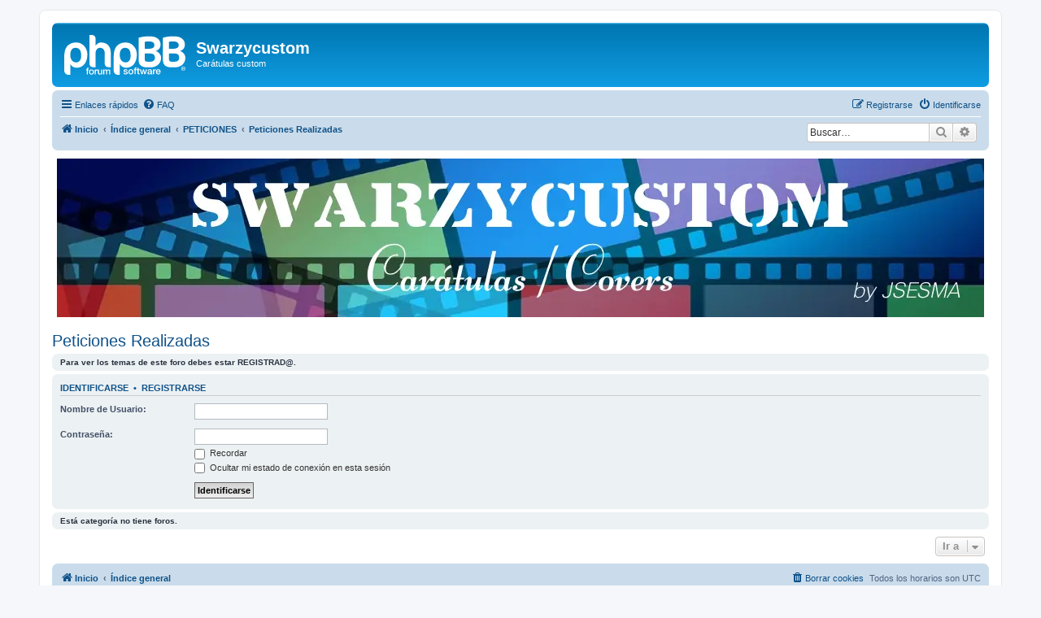

--- FILE ---
content_type: text/html; charset=UTF-8
request_url: https://swarzycustom.com/viewforum.php?f=13&sid=d94b7263f09e1161d83f30526718e96b
body_size: 3927
content:
<!DOCTYPE html>
<html dir="ltr" lang="es">
<head>
<meta charset="utf-8" />
<meta http-equiv="X-UA-Compatible" content="IE=edge">
<meta name="viewport" content="width=device-width, initial-scale=1" />

<title>Swarzycustom - Peticiones Realizadas</title>

	<link rel="alternate" type="application/atom+xml" title="Feed - Swarzycustom" href="/app.php/feed?sid=2cb2f8207b867928091c8323b34815dd">			<link rel="alternate" type="application/atom+xml" title="Feed - Nuevos Temas" href="/app.php/feed/topics?sid=2cb2f8207b867928091c8323b34815dd">		<link rel="alternate" type="application/atom+xml" title="Feed - Foro - Peticiones Realizadas" href="/app.php/feed/forum/13?sid=2cb2f8207b867928091c8323b34815dd">		

<!--
	phpBB style name: prosilver
	Based on style:   prosilver (this is the default phpBB3 style)
	Original author:  Tom Beddard ( http://www.subBlue.com/ )
	Modified by:
-->

<link href="./assets/css/font-awesome.min.css?assets_version=29" rel="stylesheet">
<link href="./styles/prosilver/theme/stylesheet.css?assets_version=29" rel="stylesheet">
<link href="./styles/prosilver/theme/es/stylesheet.css?assets_version=29" rel="stylesheet">




<!--[if lte IE 9]>
	<link href="./styles/prosilver/theme/tweaks.css?assets_version=29" rel="stylesheet">
<![endif]-->


<link href="./ext/hifikabin/navbarsearch/styles/prosilver/theme/navbarsearch.css?assets_version=29" rel="stylesheet" media="screen">
<link href="./ext/phpbb/ads/styles/all/theme/phpbbads.css?assets_version=29" rel="stylesheet" media="screen">





<style>
img.header-image {
    max-width: 100%;
    height: auto;
    display: block;
    margin: 0 auto;
}
</style>


</head>
<body id="phpbb" class="nojs notouch section-viewforum ltr ">


<div id="wrap" class="wrap">
	<a id="top" class="top-anchor" accesskey="t"></a>
	<div id="page-header">
		<div class="headerbar" role="banner">
					<div class="inner">

			<div id="site-description" class="site-description">
		<a id="logo" class="logo" href="https://www.swarzycustom.com" title="Inicio">
					<span class="site_logo"></span>
				</a>
				<h1>Swarzycustom</h1>
				<p>Carátulas custom</p>
				<p class="skiplink"><a href="#start_here">Obviar</a></p>
			</div>

									
			</div>
					</div>
				<div class="navbar" role="navigation">
	<div class="inner">

	<ul id="nav-main" class="nav-main linklist" role="menubar">

		<li id="quick-links" class="quick-links dropdown-container responsive-menu" data-skip-responsive="true">
			<a href="#" class="dropdown-trigger">
				<i class="icon fa-bars fa-fw" aria-hidden="true"></i><span>Enlaces rápidos</span>
			</a>
			<div class="dropdown">
				<div class="pointer"><div class="pointer-inner"></div></div>
				<ul class="dropdown-contents" role="menu">
					
											<li class="separator"></li>
																									<li>
								<a href="./search.php?search_id=unanswered&amp;sid=2cb2f8207b867928091c8323b34815dd" role="menuitem">
									<i class="icon fa-file-o fa-fw icon-gray" aria-hidden="true"></i><span>Temas sin respuesta</span>
								</a>
							</li>
							<li>
								<a href="./search.php?search_id=active_topics&amp;sid=2cb2f8207b867928091c8323b34815dd" role="menuitem">
									<i class="icon fa-file-o fa-fw icon-blue" aria-hidden="true"></i><span>Temas activos</span>
								</a>
							</li>
							<li class="separator"></li>
							<li>
								<a href="./search.php?sid=2cb2f8207b867928091c8323b34815dd" role="menuitem">
									<i class="icon fa-search fa-fw" aria-hidden="true"></i><span>Buscar</span>
								</a>
							</li>
					
										<li class="separator"></li>

									</ul>
			</div>
		</li>

				<li data-skip-responsive="true">
			<a href="/app.php/help/faq?sid=2cb2f8207b867928091c8323b34815dd" rel="help" title="Preguntas Frecuentes" role="menuitem">
				<i class="icon fa-question-circle fa-fw" aria-hidden="true"></i><span>FAQ</span>
			</a>
		</li>
						
			<li class="rightside"  data-skip-responsive="true">
			<a href="./ucp.php?mode=login&amp;redirect=viewforum.php%3Ff%3D13&amp;sid=2cb2f8207b867928091c8323b34815dd" title="Identificarse" accesskey="x" role="menuitem">
				<i class="icon fa-power-off fa-fw" aria-hidden="true"></i><span>Identificarse</span>
			</a>
		</li>
					<li class="rightside" data-skip-responsive="true">
				<a href="./ucp.php?mode=register&amp;sid=2cb2f8207b867928091c8323b34815dd" role="menuitem">
					<i class="icon fa-pencil-square-o  fa-fw" aria-hidden="true"></i><span>Registrarse</span>
				</a>
			</li>
						</ul>

	<ul id="nav-breadcrumbs" class="nav-breadcrumbs linklist navlinks" role="menubar">
				
		
		<li class="breadcrumbs" itemscope itemtype="https://schema.org/BreadcrumbList">

							<span class="crumb" itemtype="https://schema.org/ListItem" itemprop="itemListElement" itemscope><a itemprop="item" href="https://www.swarzycustom.com" data-navbar-reference="home"><i class="icon fa-home fa-fw" aria-hidden="true"></i><span itemprop="name">Inicio</span></a><meta itemprop="position" content="1" /></span>
			
							<span class="crumb" itemtype="https://schema.org/ListItem" itemprop="itemListElement" itemscope><a itemprop="item" href="./index.php?sid=2cb2f8207b867928091c8323b34815dd" accesskey="h" data-navbar-reference="index"><span itemprop="name">Índice general</span></a><meta itemprop="position" content="2" /></span>

											
								<span class="crumb" itemtype="https://schema.org/ListItem" itemprop="itemListElement" itemscope data-forum-id="15"><a itemprop="item" href="./viewforum.php?f=15&amp;sid=2cb2f8207b867928091c8323b34815dd"><span itemprop="name">PETICIONES</span></a><meta itemprop="position" content="3" /></span>
															
								<span class="crumb" itemtype="https://schema.org/ListItem" itemprop="itemListElement" itemscope data-forum-id="13"><a itemprop="item" href="./viewforum.php?f=13&amp;sid=2cb2f8207b867928091c8323b34815dd"><span itemprop="name">Peticiones Realizadas</span></a><meta itemprop="position" content="4" /></span>
							
					</li>

			<li id="search-box" class="search-box rightside responsive-hide">
		<form action="./search.php?sid=2cb2f8207b867928091c8323b34815dd" method="get" id="search">
	<fieldset>
		<input name="keywords" id="keyword" type="search" maxlength="128" title="Buscar palabras clave" class="inputbox search tiny" size="20" value="" placeholder="Buscar…" >
			<button class="button button-search" type="submit" title="Buscar">
			<i class="icon fa-search fa-fw" aria-hidden="true"></i><span class="sr-only">Buscar</span>
			</button>
		<a href="./search.php?sid=2cb2f8207b867928091c8323b34815dd" class="button button-search-end" title="Búsqueda avanzada">
			<i class="icon fa-cog fa-fw" aria-hidden="true"></i><span class="sr-only">Búsqueda avanzada</span>
		</a>
	</fieldset>
</form>
	</li>
	<li class="rightside responsive-search">
		<a href="./search.php?sid=2cb2f8207b867928091c8323b34815dd" title="Ver opciones de búsqueda avanzada" role="menuitem">
			<i class="icon fa-search fa-fw" aria-hidden="true"></i><span class="sr-only">Buscar</span>
		</a>
	</li>

			</ul>

	</div>
</div>
	</div>

		<div class="phpbb-ads-center" style="margin: 10px 0;" data-phpbb-ads-id="8">
		<center>
<img src="/cabecera.webp" alt="Cabecera" class="header-image">
</center>
	</div>

	<a id="start_here" class="anchor"></a>
	<div id="page-body" class="page-body" role="main">
		
			<div id="phpbb-ads-ab" class="rules" style="display: none;">
		<div class="inner">
			<strong>Bloqueador de anuncios detectado:</strong> Nuestro sitio web se hace posible mediante la visualización de anuncios en línea a nuestros visitantes. Por favor, considere ayudarnos desactivando su bloqueador de anuncios en nuestro sitio web.
		</div>
	</div>

	<script>
		'use strict';

		// Test presence of AdBlock and show message if present
		// Credit: https://christianheilmann.com/2015/12/25/detecting-adblock-without-an-extra-http-overhead/
		var test = document.createElement('div');
		test.innerHTML = '&nbsp;';
		test.className = 'adsbox';
		document.body.appendChild(test);
		window.setTimeout(function() {
			if (test.offsetHeight === 0) {
				document.getElementById('phpbb-ads-ab').removeAttribute('style');
			}
			test.remove();
		}, 100);
	</script>
<h2 class="forum-title"><a href="./viewforum.php?f=13&amp;sid=2cb2f8207b867928091c8323b34815dd">Peticiones Realizadas</a></h2>





	<div class="panel">
		<div class="inner">
		<strong>Para ver los temas de este foro debes estar REGISTRAD@.</strong>
		</div>
	</div>

	
		<form action="./ucp.php?mode=login&amp;sid=2cb2f8207b867928091c8323b34815dd" method="post">

		<div class="panel">
			<div class="inner">

			<div class="content">
				<h3><a href="./ucp.php?mode=login&amp;redirect=viewforum.php%3Ff%3D13&amp;sid=2cb2f8207b867928091c8323b34815dd">Identificarse</a>&nbsp; &bull; &nbsp;<a href="./ucp.php?mode=register&amp;sid=2cb2f8207b867928091c8323b34815dd">Registrarse</a></h3>

				<fieldset class="fields1">
				<dl>
					<dt><label for="username">Nombre de Usuario:</label></dt>
					<dd><input type="text" tabindex="1" name="username" id="username" size="25" value="" class="inputbox autowidth" autocomplete="username" /></dd>
				</dl>
				<dl>
					<dt><label for="password">Contraseña:</label></dt>
					<dd><input type="password" tabindex="2" id="password" name="password" size="25" class="inputbox autowidth" autocomplete="current-password" /></dd>
					<dd><label for="autologin"><input type="checkbox" name="autologin" id="autologin" tabindex="3" /> Recordar</label></dd>					<dd><label for="viewonline"><input type="checkbox" name="viewonline" id="viewonline" tabindex="4" /> Ocultar mi estado de conexión en esta sesión</label></dd>
				</dl>
				<dl>
					<dt>&nbsp;</dt>
					<dd><input type="submit" name="login" tabindex="5" value="Identificarse" class="button1" /></dd>
				</dl>
				<input type="hidden" name="redirect" value="./viewforum.php?f=13&amp;sid=2cb2f8207b867928091c8323b34815dd" />
<input type="hidden" name="creation_time" value="1768775766" />
<input type="hidden" name="form_token" value="df725aa2ec621e21545b8a8b3835474a621704f3" />

				
				</fieldset>
			</div>

			</div>
		</div>

		</form>

	


		<div class="panel">
		<div class="inner">
			<strong>Está categoría no tiene foros.</strong>
		</div>
	</div>
	


<div class="action-bar actions-jump">
	
		<div class="jumpbox dropdown-container dropdown-container-right dropdown-up dropdown-left dropdown-button-control" id="jumpbox">
			<span title="Ir a" class="button button-secondary dropdown-trigger dropdown-select">
				<span>Ir a</span>
				<span class="caret"><i class="icon fa-sort-down fa-fw" aria-hidden="true"></i></span>
			</span>
		<div class="dropdown">
			<div class="pointer"><div class="pointer-inner"></div></div>
			<ul class="dropdown-contents">
																				<li><a href="./viewforum.php?f=8&amp;sid=2cb2f8207b867928091c8323b34815dd" class="jumpbox-cat-link"> <span> GENERAL</span></a></li>
																<li><a href="./viewforum.php?f=10&amp;sid=2cb2f8207b867928091c8323b34815dd" class="jumpbox-sub-link"><span class="spacer"></span> <span>&#8627; &nbsp; Preséntate</span></a></li>
																<li><a href="./viewforum.php?f=12&amp;sid=2cb2f8207b867928091c8323b34815dd" class="jumpbox-sub-link"><span class="spacer"></span> <span>&#8627; &nbsp; Errores y Dudas de la web</span></a></li>
																<li><a href="./viewforum.php?f=1&amp;sid=2cb2f8207b867928091c8323b34815dd" class="jumpbox-cat-link"> <span> CARÁTULAS</span></a></li>
																<li><a href="./viewforum.php?f=4&amp;sid=2cb2f8207b867928091c8323b34815dd" class="jumpbox-sub-link"><span class="spacer"></span> <span>&#8627; &nbsp; Carátulas DVD</span></a></li>
																<li><a href="./viewforum.php?f=2&amp;sid=2cb2f8207b867928091c8323b34815dd" class="jumpbox-sub-link"><span class="spacer"></span> <span>&#8627; &nbsp; Carátulas BluRay</span></a></li>
																<li><a href="./viewforum.php?f=3&amp;sid=2cb2f8207b867928091c8323b34815dd" class="jumpbox-sub-link"><span class="spacer"></span> <span>&#8627; &nbsp; Carátulas BluRay 4K</span></a></li>
																<li><a href="./viewforum.php?f=5&amp;sid=2cb2f8207b867928091c8323b34815dd" class="jumpbox-sub-link"><span class="spacer"></span> <span>&#8627; &nbsp; Carátulas BluRay 3D</span></a></li>
																<li><a href="./viewforum.php?f=14&amp;sid=2cb2f8207b867928091c8323b34815dd" class="jumpbox-sub-link"><span class="spacer"></span> <span>&#8627; &nbsp; Carátulas Series</span></a></li>
																<li><a href="./viewforum.php?f=15&amp;sid=2cb2f8207b867928091c8323b34815dd" class="jumpbox-cat-link"> <span> PETICIONES</span></a></li>
																<li><a href="./viewforum.php?f=16&amp;sid=2cb2f8207b867928091c8323b34815dd" class="jumpbox-sub-link"><span class="spacer"></span> <span>&#8627; &nbsp; Peticiones Dvd</span></a></li>
																<li><a href="./viewforum.php?f=11&amp;sid=2cb2f8207b867928091c8323b34815dd" class="jumpbox-sub-link"><span class="spacer"></span> <span>&#8627; &nbsp; Peticiones Bluray</span></a></li>
																<li><a href="./viewforum.php?f=17&amp;sid=2cb2f8207b867928091c8323b34815dd" class="jumpbox-sub-link"><span class="spacer"></span> <span>&#8627; &nbsp; Peticiones 4K</span></a></li>
																<li><a href="./viewforum.php?f=18&amp;sid=2cb2f8207b867928091c8323b34815dd" class="jumpbox-sub-link"><span class="spacer"></span> <span>&#8627; &nbsp; Peticiones 3D</span></a></li>
																<li><a href="./viewforum.php?f=19&amp;sid=2cb2f8207b867928091c8323b34815dd" class="jumpbox-sub-link"><span class="spacer"></span> <span>&#8627; &nbsp; Peticiones Series</span></a></li>
																<li><a href="./viewforum.php?f=13&amp;sid=2cb2f8207b867928091c8323b34815dd" class="jumpbox-sub-link"><span class="spacer"></span> <span>&#8627; &nbsp; Peticiones Realizadas</span></a></li>
											</ul>
		</div>
	</div>

	</div>




			</div>


<div id="page-footer" class="page-footer" role="contentinfo">
	<div class="navbar" role="navigation">
	<div class="inner">

	<ul id="nav-footer" class="nav-footer linklist" role="menubar">
		<li class="breadcrumbs">
							<span class="crumb"><a href="https://www.swarzycustom.com" data-navbar-reference="home"><i class="icon fa-home fa-fw" aria-hidden="true"></i><span>Inicio</span></a></span>									<span class="crumb"><a href="./index.php?sid=2cb2f8207b867928091c8323b34815dd" data-navbar-reference="index"><span>Índice general</span></a></span>					</li>
		
				<li class="rightside">Todos los horarios son <span title="UTC">UTC</span></li>
							<li class="rightside">
				<a href="/app.php/user/delete_cookies?sid=2cb2f8207b867928091c8323b34815dd" data-ajax="true" data-refresh="true" role="menuitem">
					<i class="icon fa-trash fa-fw" aria-hidden="true"></i><span>Borrar cookies</span>
				</a>
			</li>
														</ul>

	</div>
</div>

	<div class="copyright">
				<p class="footer-row">
			<span class="footer-copyright">Desarrollado por <a href="https://www.phpbb.com/">phpBB</a>&reg; Forum Software &copy; phpBB Limited</span>
		</p>
				<p class="footer-row">
			<span class="footer-copyright">Traducción al español por <a href="https://www.phpbb-es.com/">phpBB España</a></span>
		</p>
						<p class="footer-row" role="menu">
			<a class="footer-link" href="./ucp.php?mode=privacy&amp;sid=2cb2f8207b867928091c8323b34815dd" title="Privacidad" role="menuitem">
				<span class="footer-link-text">Privacidad</span>
			</a>
			|
			<a class="footer-link" href="./ucp.php?mode=terms&amp;sid=2cb2f8207b867928091c8323b34815dd" title="Condiciones" role="menuitem">
				<span class="footer-link-text">Condiciones</span>
			</a>
		</p>
					</div>

	<div id="darkenwrapper" class="darkenwrapper" data-ajax-error-title="Error AJAX" data-ajax-error-text="Algo salió mal al procesar su solicitud." data-ajax-error-text-abort="Solicitud abortada por el usuario." data-ajax-error-text-timeout="Su solicitud ha agotado el tiempo, por favor, inténtelo de nuevo." data-ajax-error-text-parsererror="Algo salió mal con la solicitud y el servidor devuelve una respuesta no válida.">
		<div id="darken" class="darken">&nbsp;</div>
	</div>

	<div id="phpbb_alert" class="phpbb_alert" data-l-err="Error" data-l-timeout-processing-req="Tiempo de espera agotado.">
		<a href="#" class="alert_close">
			<i class="icon fa-times-circle fa-fw" aria-hidden="true"></i>
		</a>
		<h3 class="alert_title">&nbsp;</h3><p class="alert_text"></p>
	</div>
	<div id="phpbb_confirm" class="phpbb_alert">
		<a href="#" class="alert_close">
			<i class="icon fa-times-circle fa-fw" aria-hidden="true"></i>
		</a>
		<div class="alert_text"></div>
	</div>
</div>

</div>

<div>
	<a id="bottom" class="anchor" accesskey="z"></a>
	<img class="sr-only" aria-hidden="true" src="&#x2F;app.php&#x2F;cron&#x2F;cron.task.text_reparser.poll_option&#x3F;sid&#x3D;2cb2f8207b867928091c8323b34815dd" width="1" height="1" alt="">
</div>

<script src="./assets/javascript/jquery-3.7.1.min.js?assets_version=29"></script>
<script src="./assets/javascript/core.js?assets_version=29"></script>




<script src="./styles/prosilver/template/forum_fn.js?assets_version=29"></script>
<script src="./styles/prosilver/template/ajax.js?assets_version=29"></script>





</body>
</html>
